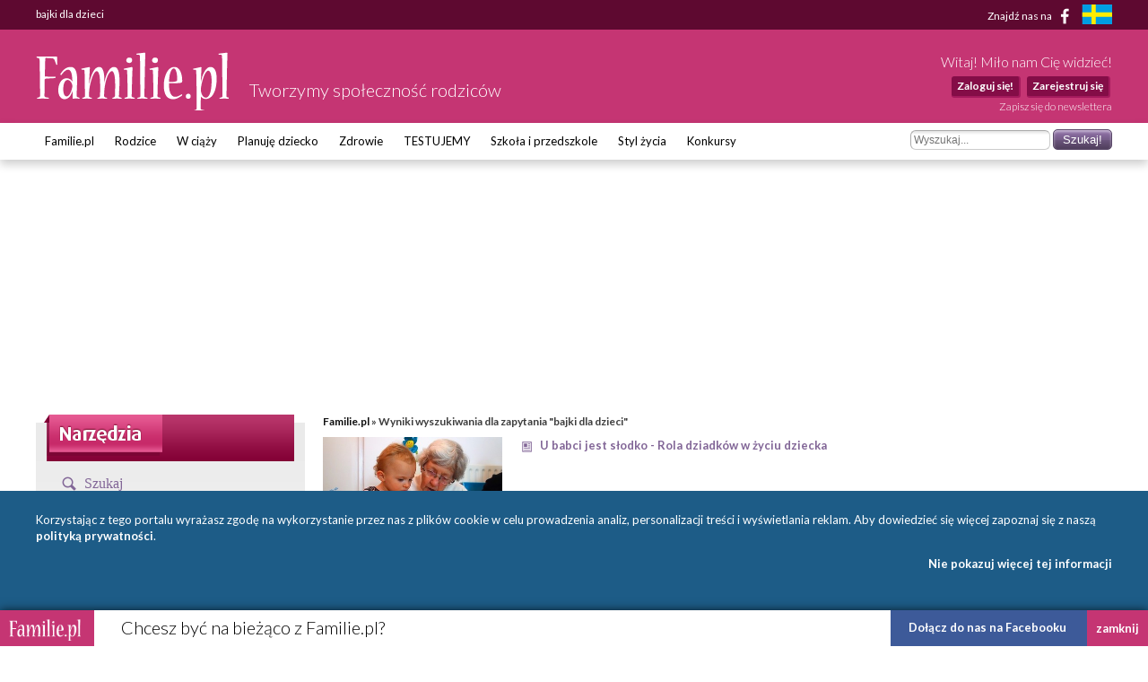

--- FILE ---
content_type: text/html; charset=UTF-8
request_url: https://www.familie.pl/szukaj/bajki+dla+dzieci/10
body_size: 10692
content:
<!DOCTYPE html>

<html lang="pl-PL">
<head>
    <meta charset="utf-8">
    <meta name="viewport" content="width=device-width, initial-scale=1.0, maximum-scale=5.0">

    <meta name="robots" content="noindex" >
	<title>bajki dla dzieci - Familie.pl</title>

    <link rel="preconnect" href="https://fonts.googleapis.com" crossorigin>
    <link rel="dns-prefetch" href="https://fonts.googleapis.com">
    <link href="https://fonts.googleapis.com/css?family=Lato:300,400,400italic,700,700italic&subset=latin,latin-ext"
          rel="stylesheet">

    	<link href="/css/style.css?c=1745012032" media="screen" rel="stylesheet" type="text/css" >
	<link href="/style.css?c=1745012032" media="screen" rel="stylesheet" type="text/css" >
	<link href="/fonts/familie/css/familie-1-2.css?c=1745012032" media="screen" rel="stylesheet" type="text/css" >
	<link href="https://www.familie.pl/rss/article" rel="alternate" type="application/rss+xml" title="Kanał RSS artykułów" >
	<link href="https://www.familie.pl/rss/forum" rel="alternate" type="application/rss+xml" title="Kanał RSS forum" >
	<link href="https://www.familie.pl/rss/wish" rel="alternate" type="application/rss+xml" title="Kanał RSS życzeń" >
	<script type="text/javascript" src="https://ajax.googleapis.com/ajax/libs/jquery/1.12.4/jquery.min.js"></script>
	<script type="text/javascript" src="https://www.familie.pl/js/jquery.utils.js"></script>

    <meta property="og:site_name" content="Familie.pl">
    <meta property="og:title" content="	bajki dla dzieci">
    <meta property="og:type" content="website">
    <meta property="og:url"
          content="https://www.familie.pl/szukaj/bajki+dla+dzieci/10">
    <meta property="og:image"
          content="https://www.familie.pl/i/logo.png">

    <script>
        window.mt = window.mt || function () {
            (mt.q = mt.q || []).push(arguments)
        };
        mt.l = +new Date;
        mt('create', 4606);
    </script>
    <script async src="//cdn.mxapis.com/mt.js"></script>

    	<script type="text/javascript" src="https://www.familie.pl/js/sw-mt.js"></script>
	<script type="text/javascript" src="https://ajax.googleapis.com/ajax/libs/jquery/1.12.4/jquery.min.js"></script>
	<script type="text/javascript" src="https://www.familie.pl/js/jquery.utils.js"></script>
    <script async src="https://pagead2.googlesyndication.com/pagead/js/adsbygoogle.js?client=ca-pub-4525552127349608"
            crossorigin="anonymous"></script>

    <!-- If APPLICATION_ENV is staging load the below script -->
        <!--[if IE 7]>
    <link rel="stylesheet" href="/style-7.css" type="text/css" media="screen"> <![endif]-->
</head>

<body id="ResponsivePage"
      class="channel-www module-search" style="background: #FFF; background-attachment: fixed;;">

<div id="fb-root"></div>
<script>
    (function (d, s, id) {
        var js, fjs = d.getElementsByTagName(s)[0];
        if (d.getElementById(id))
            return;
        js = d.createElement(s);
        js.id = id;
        js.src = "//connect.facebook.net/pl_PL/sdk.js#xfbml=1&version=v2.3&appId=141818292568422";
        fjs.parentNode.insertBefore(js, fjs);
    }(document, 'script', 'facebook-jssdk'));
</script>

<div id="Topbar">
    <div class="wrap">
        <h1>	bajki dla dzieci</h1>        <p>
            <a href="https://www.facebook.com/Familiepl" rel="noopener noreferrer">Znajdź nas na <i
                        class="fi-facebook-1"></i></a>
            <a href="https://www.familjeliv.se" target="_blank" rel="noopener noreferrer" aria-label="familjeliv.se">
                <img title="familjeliv.se" src="/i/flag-swe.png">
            </a>
        </p>
    </div>
</div>

<div id="Header">

    <div class="wrap">

        <div class="Logo">
            <a href="https://www.familie.pl/"
               title="Portal dla rodziców Familie.pl">
                <img src="/i/familie.pl.png"
                     alt="Familie.pl - społeczność rodziców: chiński kalendarz ciąży, imieniny">
            </a>
            <p>Tworzymy społeczność rodziców</p>
        </div>

        <div id="UserPanel">

                            <p>Witaj! Miło nam Cię widzieć!</p>
                <ul>
                    <li>
                        <a href="https://www.familie.pl/user/login/index/redirect/%252Fszukaj%252Fbajki%252Bdla%252Bdzieci%252F10">Zaloguj się!</a>
                    </li>
                    <li>
                        <a href="https://www.familie.pl/user/register">Zarejestruj się</a>
                    </li>
                </ul>
                        <a href="/newsletter" class="small">Zapisz się do newslettera</a>
        </div>


    </div>

</div>

<div id="Menu">
    <div class="wrap">
        <form method="get" action="https://www.familie.pl/szukaj/bajki+dla+dzieci/10"><dl class="zend_form">
<dt id="s-38-label"><label for="s-38" class="optional">Szukane słowo</label></dt>
<dd id="s-38-element">
<input type="text" name="s" id="s-38" value="" placeholder="Wyszukaj..."></dd>
<dd>
<input type="submit" name="submit" id="submit-s-38" value="Szukaj!"></dd></dl></form>        <ul class="navigation">
    <li>
        <a id="menu-9" href="https://www.familie.pl/">Familie.pl</a>
        <ul>
            <li>
                <a id="menu-11" href="/article">Artykuły</a>
            </li>
            <li>
                <a id="menu-15" href="/quizy">Quizy</a>
            </li>
            <li>
                <a id="menu-14" href="/gallery">Galerie</a>
            </li>
            <li>
                <a id="menu-20" href="/zyczenia">Życzenia</a>
            </li>
            <li>
                <a id="menu-60" href="https://www.familie.pl/forum">Forum</a>
            </li>
        </ul>
    </li>
    <li>
        <a id="menu-36" href="https://rodzice.familie.pl/">Rodzice</a>
        <ul>
            <li>
                <a id="menu-122" href="https://rodzina.familie.pl/dziecko-2026-becikowe-swiadczenia-urlopy-i-wychowanie/">Dziecko 2026: becikowe, świadczenia, urlopy, wyprawka</a>
            </li>
            <li>
                <a id="menu-115" href="https://rodzina.familie.pl/karmienie-piersia-pozycje-dieta-wyzwania-wspieramy-mamy/">Karmienie piersią</a>
            </li>
            <li>
                <a id="menu-113" href="https://rodzina.familie.pl/kalendarz-rozwoju-dziecka-pierwszy-rok-bez-tajemnic/">Rozwój dziecka: Pierwszy ROK bez tajemnic</a>
            </li>
            <li>
                <a id="menu-32" href="https://rodzice.familie.pl/article/index/index/category/10/title/Dzieci-0-1">Dzieci 0 - 1</a>
            </li>
            <li>
                <a id="menu-34" href="https://rodzice.familie.pl/article/index/index/category/11/title/Dzieci-1-3">Dzieci 1 - 3</a>
            </li>
            <li>
                <a id="menu-37" href="https://rodzice.familie.pl/article/index/index/category/12/title/Dzieci-3-5">Dzieci 3 - 5</a>
            </li>
            <li>
                <a id="menu-38" href="https://rodzice.familie.pl/article/index/index/category/13/title/Dzieci-6-12">Dzieci 6 - 12</a>
            </li>
            <li>
                <a id="menu-39" href="https://rodzice.familie.pl/article/index/index/category/14/title/Nastolatki">Nastolatki</a>
            </li>
            <li>
                <a id="menu-40" href="https://www.familie.pl/szkoly-przedszkola">Baza szkół i przedszkoli</a>
            </li>
            <li>
                <a id="menu-42" href="https://dziadkowie.familie.pl/">Dziadkowie</a>
            </li>
        </ul>
    </li>
    <li>
        <a id="menu-27" href="https://wciazy.familie.pl/">W ciąży</a>
        <ul>
            <li>
                <a id="menu-93" href="http://rodzina.familie.pl/">Wyprawka dla dziecka i mamy</a>
            </li>
            <li>
                <a id="menu-82" href="https://www.familie.pl/tool/pregnantcalc/pregnant-calendar">Kalendarz Rozwoju Ciąży</a>
            </li>
            <li>
                <a id="menu-28" href="https://wciazy.familie.pl/article/index/index/category/24/title/Trymestr-I">Trymestr I</a>
            </li>
            <li>
                <a id="menu-29" href="https://wciazy.familie.pl/article/index/index/category/25/title/Trymestr-II">Trymestr II</a>
            </li>
            <li>
                <a id="menu-30" href="https://wciazy.familie.pl/article/index/index/category/26/title/Trymestr-III">Trymestr III</a>
            </li>
            <li>
                <a id="menu-31" href="https://wciazy.familie.pl/article/index/index/category/27/title/Porod">PORÓD</a>
            </li>
            <li>
                <a id="menu-79" href="https://www.familie.pl/kalkulator-urlopu-macierzynskiego">Kalkulator urlopu macierzyńskiego</a>
            </li>
            <li>
                <a id="menu-33" href="https://www.familie.pl/kalkulator-ciazowy">Kalkulator ciążowy</a>
            </li>
            <li>
                <a id="menu-64" href="https://www.familie.pl/imiona">Imię dla dziecka</a>
            </li>
            <li>
                <a id="menu-65" href="https://www.familie.pl/tool/pregnantcalc/weight">Ile przytyjesz w ciąży?</a>
            </li>
            <li>
                <a id="menu-80" href="https://www.familie.pl/chlopiec-czy-dziewczynka">Chłopiec czy dziewczynka?</a>
            </li>
        </ul>
    </li>
    <li>
        <a id="menu-25" href="https://planujedziecko.familie.pl/">Planuję dziecko</a>
        <ul>
            <li>
                <a id="menu-26" href="https://www.familie.pl/imiona">Księga imion</a>
            </li>
            <li>
                <a id="menu-24" href="https://www.familie.pl/tool/zodiac">Zaplanuj znak zodiaku</a>
            </li>
            <li>
                <a id="menu-17" href="https://planujedziecko.familie.pl/article/index/index/category/40/title/In-vitro">Płodność i antykoncepcja</a>
            </li>
            <li>
                <a id="menu-23" href="https://planujedziecko.familie.pl/#">Przygotowania do ciąży</a>
            </li>
            <li>
                <a id="menu-22" href="https://planujedziecko.familie.pl/article/index/index/category/40/title/In-vitro">In vitro</a>
            </li>
            <li>
                <a id="menu-19" href="https://planujedziecko.familie.pl/article/index/index/category/23/title/Adopcja">Adopcja</a>
            </li>
        </ul>
    </li>
    <li>
        <a id="menu-43" href="https://zdrowie.familie.pl/">Zdrowie</a>
        <ul>
            <li>
                <a id="menu-66" href="https://www.familie.pl/bmi">Kalkulator BMI</a>
            </li>
            <li>
                <a id="menu-86" href="https://zdrowie.familie.pl/article/index/list/category/31/title/Diety-Swiata">Diety</a>
            </li>
        </ul>
    </li>
    <li>
        <a id="menu-83" href="https://www.familie.pl/testujemy">TESTUJEMY</a>
    </li>
    <li>
        <a id="menu-95" href="http://doszkoly.familie.pl/">Szkoła i przedszkole</a>
    </li>
    <li>
        <a id="menu-53" href="https://stylzycia.familie.pl/">Styl życia</a>
        <ul>
            <li>
                <a id="menu-54" href="https://stylzycia.familie.pl/article/index/index/category/43/title/Uroda">Uroda</a>
            </li>
            <li>
                <a id="menu-59" href="https://slub.familie.pl/">Ślub i wesele</a>
            </li>
            <li>
                <a id="menu-57" href="https://stylzycia.familie.pl/article/index/index/category/46/title/Praca-i-pieniadze">Praca i pieniądze</a>
            </li>
            <li>
                <a id="menu-56" href="https://stylzycia.familie.pl/article/index/index/category/45/title/Dom-i-ogrod">Dom i ogród</a>
            </li>
            <li>
                <a id="menu-55" href="https://stylzycia.familie.pl/article/index/index/category/44/title/Moda">Moda</a>
            </li>
            <li>
                <a id="menu-58" href="https://www.familie.pl/przepisy-kulinarne">Przepisy</a>
            </li>
            <li>
                <a id="menu-52" href="https://stylzycia.familie.pl/article/index/index/category/49/title/Wypoczynek">Wypoczynek</a>
            </li>
        </ul>
    </li>
    <li>
        <a id="menu-44" href="https://familie.pl/konkursy">Konkursy</a>
    </li>
</ul>    </div>
</div>


  <div class="w2g-slot1-art-placeholder ad-placeholder"></div>
  <style>
      .w2g-slot1-art-placeholder {
          background-color: #fff;
          min-height: 294px;
          margin: 0 auto;
      }

      #w2g-slot1-sg,
      #w2g-slot1-art {
          min-height: 294px;
          transition: min-height, height .3s !important;
      }

      @media (min-width: 750px) {

          .w2g-slot1-art-placeholder {
              min-height: 244px;
          }

          #w2g-slot1-sg,
          #w2g-slot1-art {
              min-height: 244px;
          }
      }

      #w2g-slot1-sg.w2g,
      #w2g-slot1-art.w2g {
          display: block !important;
      }

      #w2g-slot1-sg + .w2g-slot1-art-placeholder,
      #w2g-slot1-art + .w2g-slot1-art-placeholder {
          display: none !important;
      }
  </style>

<div id="Container" class="wrap content-www-search">
    <div id="ProperContent">

<div id="left">
	<div id="toolHeader"></div>
	<div class="sidebar">
		<div class="apla-form-sidebar">
		<p class="page-title-violet search-header">Szukaj</p>
		<form method="get" action="https://www.familie.pl/szukaj/bajki+dla+dzieci/10"><dl class="zend_form">
<dt id="s-59-label"><label for="s-59" class="optional">Szukane słowo</label></dt>
<dd id="s-59-element">
<input type="text" name="s" id="s-59" value="bajki dla dzieci" placeholder="Wyszukaj..."></dd>
<dd>
<input type="submit" name="submit" id="submit-s-59" value="Szukaj!"></dd></dl></form>		</div>		

	    

        <ul class="navigation">
        	<li class="title">Opcje wyszukiwania</li>
        	<li><a class="bold" href="https://www.familie.pl/szukaj/bajki+dla+dzieci/10">Wszędzie</a></li>
        	<li><a href="https://www.familie.pl/szukaj/bajki+dla+dzieci/10/T">Forum</a></li>
        	<li><a href="https://www.familie.pl/szukaj/bajki+dla+dzieci/10/A">Artykuły</a></li>
        	<li><a href="https://www.familie.pl/szukaj/bajki+dla+dzieci/10/W">Wiki</a></li>
        	<li><a href="https://www.familie.pl/szukaj/bajki+dla+dzieci/10/B">Blogi</a></li>
        	<li class="title">Jak korzystać z wyszukiwania?</li>
        	<li class="description">Wyszukiwarka przeszukuje wpisane przez Ciebie słowa m.in. na forum, w artykułach, blogach i wiki. Możesz wybrać jedno z wybranych źródeł. Pamiętaj także, że ważny jest dobór słów. Słowo "dziecko" nie jest równoznaczne słowu "dzieci". W doborze pomocny może być znak gwiazdki "*", który zastępuje część wyrazu, np. po wpisaniu "dziec*" wyszukane zostaną słowa "dziecko", "dzieci", "dzieciństwo" itd.</li>
        </ul>
    </div>
    

	
		
		
	
	
	

</div>

<div id="right">
    <div class="breadcrumbs">
        <a href="https://www.familie.pl/">Familie.pl</a> &raquo;
        Wyniki wyszukiwania dla zapytania "bajki dla dzieci"    </div>
                    <div class="search-item">
                           
            
                        <div class="search-item-image">
            	            	<a href="https://www.familie.pl/artykul/U-babci-jest-slodko-Rola-dziadkow-w-zyciu-dziecka,10436,1.html"><img src="https://www.familie.pl/article/image/icon/filename/FhlFGX" alt="U babci jest słodko - Rola dziadków w życiu dziecka"></a>
            	            </div>
			                     	
                     
            <h4 class="search-item-title" title="U babci jest słodko - Rola dziadków w życiu dziecka">
                                    <span class="icon icon-search-article"></span>
            	   <a href="https://www.familie.pl/artykul/U-babci-jest-slodko-Rola-dziadkow-w-zyciu-dziecka,10436,1.html">U babci jest słodko - Rola dziadków w życiu dziecka</a>
                                                                            </h4>
            
            <p class="search-item-description">
                            </p>
            <!-- <p class="search-item-link">
                https://www.familie.pl/artykul/U-babci-jest-slodko-Rola-dziadkow-w-zyciu-dziecka,10436,1.html Wynik: 225            </p> -->
        </div>
                <div class="search-item">
                           
            
                        <div class="search-item-image">
            	            	<a href="https://www.familie.pl/artykul/Duda-i-wielka-przygoda-bajka-Doroty-Lipinskiej,9579,1.html"><img src="https://www.familie.pl/article/image/icon/filename/0wy0vT" alt="Duda i wielka przygoda! - bajka Doroty Lipińskiej"></a>
            	            </div>
			                     	
                     
            <h4 class="search-item-title" title="Duda i wielka przygoda! - bajka Doroty Lipińskiej">
                                    <span class="icon icon-search-article"></span>
            	   <a href="https://www.familie.pl/artykul/Duda-i-wielka-przygoda-bajka-Doroty-Lipinskiej,9579,1.html">Duda i wielka przygoda! - bajka Doroty Lipińskiej</a>
                                                                            </h4>
            
            <p class="search-item-description">
                Jak tylko książka wpadła w moje ręce popłakałam się, ale ze śmiechu. To okładka i zamieszczony na niej tytuł w zestawieniu z obecną sytuacją polityczną, były przyczyną takiej reakcji. Okazuje się...            </p>
            <!-- <p class="search-item-link">
                https://www.familie.pl/artykul/Duda-i-wielka-przygoda-bajka-Doroty-Lipinskiej,9579,1.html Wynik: 225            </p> -->
        </div>
                <div class="search-item">
                           
            
                        <div class="search-item-image">
            	            	<a href="https://www.familie.pl/artykul/Kiedy-dziecko-zaczyna-mowic,8609,1.html"><img src="https://www.familie.pl/article/image/icon/filename/3kfQ9u" alt="Kiedy dziecko zaczyna mówić?"></a>
            	            </div>
			                     	
                     
            <h4 class="search-item-title" title="Kiedy dziecko zaczyna mówić?">
                                    <span class="icon icon-search-article"></span>
            	   <a href="https://www.familie.pl/artykul/Kiedy-dziecko-zaczyna-mowic,8609,1.html">Kiedy dziecko zaczyna mówić?</a>
                                                                            </h4>
            
            <p class="search-item-description">
                Nie da się wyznaczyć dokładnie kiedy dziecko ma zacząć mówić, dlatego nic nie da porównywanie swojego dziecka z innymi, rozwój każdego z nich jest indywidualny....            </p>
            <!-- <p class="search-item-link">
                https://www.familie.pl/artykul/Kiedy-dziecko-zaczyna-mowic,8609,1.html Wynik: 225            </p> -->
        </div>
                <div class="search-item">
                           
            
                                 	
                     
            <h4 class="search-item-title" title="Udekoruj pokój dziecka z eplakaty.pl">
                                    <span class="icon icon-search-article"></span>
            	   <a href="https://www.familie.pl/artykul/Udekoruj-pokoj-dziecka-z-eplakatypl,6344,1.html">Udekoruj pokój dziecka z eplakaty.pl</a>
                                                                            </h4>
            
            <p class="search-item-description">
                 DZIĘKUJEMY ZA UDZIAŁ W KONKURSIE! 
Zwycięzcami zostają:            </p>
            <!-- <p class="search-item-link">
                https://www.familie.pl/artykul/Udekoruj-pokoj-dziecka-z-eplakatypl,6344,1.html Wynik: 225            </p> -->
        </div>
                <div class="search-item">
                           
            
                                 	
                     
            <h4 class="search-item-title" title="Zadbaj o mleczaki swojej pociechy!">
                                    <span class="icon icon-search-article"></span>
            	   <a href="https://www.familie.pl/artykul/Zadbaj-o-mleczaki-swojej-pociechy,5698,1.html">Zadbaj o mleczaki swojej pociechy!</a>
                                                                            </h4>
            
            <p class="search-item-description">
                Utrata zęb&oacute;w mlecznych to naturalna sprawa. Jednakże, aby proces przebiegł prawidłowo, nie może nastąpić zbyt wcześnie. Optymalny wiek, w kt&oacute;rym dziecko zaczyna tracić mleczaki to ok. 6-7. roku życia. Jeśli naszemu dziecku...            </p>
            <!-- <p class="search-item-link">
                https://www.familie.pl/artykul/Zadbaj-o-mleczaki-swojej-pociechy,5698,1.html Wynik: 225            </p> -->
        </div>
                <div class="search-item">
                           
            
                                 	
                     
            <h4 class="search-item-title" title="Co z dzieckiem w sylwestra?">
                                    <span class="icon icon-search-article"></span>
            	   <a href="https://www.familie.pl/artykul/Co-z-dzieckiem-w-sylwestra,1547,1.html">Co z dzieckiem w sylwestra?</a>
                                                                            </h4>
            
            <p class="search-item-description">
                Sylwester z dzieckiem……wcale nie musi być nudny! Można przecież zorganizować party i zaprosić innych rodziców z małymi dziećmi. - Zapraszamy wszystkich znajomych z dziećmi, one się bawią jak długo mogą, a potem śpią hurtowo w sypialniach, a my... bawimy się dalej....            </p>
            <!-- <p class="search-item-link">
                https://www.familie.pl/artykul/Co-z-dzieckiem-w-sylwestra,1547,1.html Wynik: 225            </p> -->
        </div>
                <div class="search-item">
                           
            
                                 	
                     
            <h4 class="search-item-title" title="Zabawki dla rozwoju dziecka">
                                    <span class="icon icon-search-article"></span>
            	   <a href="https://www.familie.pl/artykul/Zabawki-dla-rozwoju-dziecka,16578,1.html">Zabawki dla rozwoju dziecka</a>
                                                                            </h4>
            
            <p class="search-item-description">
                Dzieciństwo jest bardzo ważnym etapem w rozwoju człowieka. W tym okresie podstawową formą aktywności jest zabawa. Niewątpliwie zabawki dla dzieci wspomagają ten rozwój. Warto jednak wiedzieć, że dziecko początkowo bawi się, manipulując własnym ciałem, a dopiero później przedmiotami. W następnym etapie...            </p>
            <!-- <p class="search-item-link">
                https://www.familie.pl/artykul/Zabawki-dla-rozwoju-dziecka,16578,1.html Wynik: 220            </p> -->
        </div>
                <div class="search-item">
                           
            
                                 	
                     
            <h4 class="search-item-title" title="TOP 5 wielkopostne postanowienia dzieci">
                                    <span class="icon icon-search-article"></span>
            	   <a href="https://www.familie.pl/artykul/TOP-5-wielkopostne-postanowienia-dzieci,12947,1.html">TOP 5 wielkopostne postanowienia dzieci</a>
                                                                            </h4>
            
            <p class="search-item-description">
                Po pierwsze dziecko samo musi chcieć przeżywać czas przed Wielkanocą inaczej i zdobyć się na wielkopostne wyrzeczenia. Tylko wtedy zbuduje się jego motywacja, która pozwoli wytrwać we własnych postanowieniach. Takich rzeczy nie można dziecku narzucić....            </p>
            <!-- <p class="search-item-link">
                https://www.familie.pl/artykul/TOP-5-wielkopostne-postanowienia-dzieci,12947,1.html Wynik: 220            </p> -->
        </div>
                <div class="search-item">
                           
            
                                 	
                     
            <h4 class="search-item-title" title="Klub Czytelniczy Wydawnictwa Wilga – PAŹDZIERNIKOWE OPINIE RODZICÓW I DZIECI">
                                    <span class="icon icon-search-article"></span>
            	   <a href="https://www.familie.pl/artykul/Klub-Czytelniczy-Wydawnictwa-Wilga-PAZDZIERNIKOWE-OPINIE-RODZICOW-I-DZIECI,12621,1.html">Klub Czytelniczy Wydawnictwa Wilga – PAŹDZIERNIKOWE OPINIE RODZICÓW I DZIECI</a>
                                                                            </h4>
            
            <p class="search-item-description">
                Zajęcia w szkole ruszyły już pełną parą, więc pojawiły się u nas książki, którego umilą dzieciom naukę i poprzez zabawę wpłyną pozytywnie na ich rozwój. Dzieci wspólnie z rodzicami mogły śpiewać, rymować i czytać zabawne wierszyki i historie....            </p>
            <!-- <p class="search-item-link">
                https://www.familie.pl/artykul/Klub-Czytelniczy-Wydawnictwa-Wilga-PAZDZIERNIKOWE-OPINIE-RODZICOW-I-DZIECI,12621,1.html Wynik: 220            </p> -->
        </div>
                <div class="search-item">
                           
            
                                 	
                     
            <h4 class="search-item-title" title="Najlepsze i najgorsze napoje dla dzieci - JAKIE WYBIERASZ? SONDA!">
                                    <span class="icon icon-search-article"></span>
            	   <a href="https://www.familie.pl/artykul/Najlepsze-i-najgorsze-napoje-dla-dzieci-JAKIE-WYBIERASZ-SONDA,11949,1.html">Najlepsze i najgorsze napoje dla dzieci - JAKIE WYBIERASZ? SONDA!</a>
                                                                            </h4>
            
            <p class="search-item-description">
                Niemowlak do pół roku potrzebuje ok. 750 ml wody dziennie. Dziecko do pierwszych urodzin powinno dostawać już ok. 800 ml wody dziennie. Jak wiadomo z wiekiem zapotrzebowanie wzrasta. Dla maluchów do trzeciego roku życia dzienna ilość wody wynosi 1300 ml. Starszaki między...            </p>
            <!-- <p class="search-item-link">
                https://www.familie.pl/artykul/Najlepsze-i-najgorsze-napoje-dla-dzieci-JAKIE-WYBIERASZ-SONDA,11949,1.html Wynik: 220            </p> -->
        </div>
                <div class="search-item">
                           
            
                                 	
                     
            <h4 class="search-item-title" title="Duży wybór książek dla dzieci od Papilon i Centrum Edukacji Dziecięcej">
                                    <span class="icon icon-search-article"></span>
            	   <a href="https://www.familie.pl/artykul/Duzy-wybor-ksiazek-dla-dzieci-od-Papilon-i-Centrum-Edukacji-Dzieciecej,11581,1.html">Duży wybór książek dla dzieci od Papilon i Centrum Edukacji Dziecięcej</a>
                                                                            </h4>
            
            <p class="search-item-description">
                Wydawnictw, które adresują swoje książki do najmłodszych jest bardzo dużo i z trudem przychodzi nam wybór dobrej książki dla dziecka. Wiadomo, w księgarni dziecko zawsze wybierze książkę pięknie wydaną z brokatem i różowymi wstawkami, czy rysunkiem gigantycznego samochodu,...            </p>
            <!-- <p class="search-item-link">
                https://www.familie.pl/artykul/Duzy-wybor-ksiazek-dla-dzieci-od-Papilon-i-Centrum-Edukacji-Dzieciecej,11581,1.html Wynik: 220            </p> -->
        </div>
                <div class="search-item">
                           
            
                                 	
                     
            <h4 class="search-item-title" title="Rodzinne podróżowanie to jej pasja - wywiad z Justyną Tomańską">
                                    <span class="icon icon-search-article"></span>
            	   <a href="https://www.familie.pl/artykul/Rodzinne-podrozowanie-to-jej-pasja-wywiad-z-Justyna-Tomanska,11044,1.html">Rodzinne podróżowanie to jej pasja - wywiad z Justyną Tomańską</a>
                                                                            </h4>
            
            <p class="search-item-description">
                Dzieci zmieniają całe nasze życie, stawiają nowe wyzwania, są nieprzewidywalne i roztrzepane. Każdy dzień z nimi jest inny i przynosi kolejne nowe doświadczenia. Podróż również jest takim wyzwaniem,...            </p>
            <!-- <p class="search-item-link">
                https://www.familie.pl/artykul/Rodzinne-podrozowanie-to-jej-pasja-wywiad-z-Justyna-Tomanska,11044,1.html Wynik: 220            </p> -->
        </div>
                <div class="search-item">
                           
            
                                 	
                     
            <h4 class="search-item-title" title="Przygotowanie do przedszkola cz. II - czy dziecko jest już na nie gotowe?">
                                    <span class="icon icon-search-article"></span>
            	   <a href="https://www.familie.pl/artykul/Przygotowanie-do-przedszkola-cz-II-czy-dziecko-jest-juz-na-nie-gotowe,10173,1.html">Przygotowanie do przedszkola cz. II - czy dziecko jest już na nie gotowe?</a>
                                                                            </h4>
            
            <p class="search-item-description">
                Kolejna ważna sprawa to podejście do zabawy z rówieśnikami. Trzylatek z jednej strony jest chętny, ale ta zabawa może wyglądać bardzo różnie. Czasem maluchowi wystarczy tylko obecność innych...            </p>
            <!-- <p class="search-item-link">
                https://www.familie.pl/artykul/Przygotowanie-do-przedszkola-cz-II-czy-dziecko-jest-juz-na-nie-gotowe,10173,1.html Wynik: 220            </p> -->
        </div>
                <div class="search-item">
                           
            
                                 	
                     
            <h4 class="search-item-title" title="Naklejki ścienne - pokój jak z bajki">
                                    <span class="icon icon-search-article"></span>
            	   <a href="https://www.familie.pl/artykul/Naklejki-scienne-pokoj-jak-z-bajki,6000,1.html">Naklejki ścienne - pokój jak z bajki</a>
                                                                            </h4>
            
            <p class="search-item-description">
                Dziecięcy pok&oacute;j to kraina cudowności, tworzenia, odkrywania i tajemniczych sn&oacute;w. W tym miejscu znajduje się wszystko, co młodemu człowiekowi jest potrzebne. Wygodne ł&oacute;żko, miejsce do nauki i do zabawy. Chcąc pobudzić wyobraźnię...            </p>
            <!-- <p class="search-item-link">
                https://www.familie.pl/artykul/Naklejki-scienne-pokoj-jak-z-bajki,6000,1.html Wynik: 220            </p> -->
        </div>
                <div class="search-item">
                           
            
                                 	
                     
            <h4 class="search-item-title" title="Dzieci a telewizja">
                                    <span class="icon icon-search-article"></span>
            	   <a href="https://www.familie.pl/artykul/Dzieci-a-telewizja,2935,1.html">Dzieci a telewizja</a>
                                                                            </h4>
            
            <p class="search-item-description">
                Aby dziecko nauczyło się czegoś dzięki telewizji, należy do całego zjawiska podejść odpowiedzialnie. Owszem, w telewizji jest wiele kanał&oacute;w edukacyjnych oraz takich, kt&oacute;re po prostu są wartościowe, że dziecko może się dzięki nim rozwijać. Oczywiście mam tu...            </p>
            <!-- <p class="search-item-link">
                https://www.familie.pl/artykul/Dzieci-a-telewizja,2935,1.html Wynik: 220            </p> -->
        </div>
                <div class="search-item">
                           
            
                                 	
                     
            <h4 class="search-item-title" title="Na Dzień Dziecka mamy bajki dla maluchów z Familie.pl! - ZAKOŃCZONY">
                                    <span class="icon icon-search-article"></span>
            	   <a href="https://www.familie.pl/artykul/Na-Dzien-Dziecka-mamy-bajki-dla-maluchow-z-Familiepl-ZAKONCZONY,2733,1.html">Na Dzień Dziecka mamy bajki dla maluchów z Familie.pl! - ZAKOŃCZONY</a>
                                                                            </h4>
            
            <p class="search-item-description">
                Dziękujemy Wam wszystkim za udział w konkursie oraz za wszystkie głosy oddane w naszej sondzie. Nagrody trafią do użytkownik&oacute;w:Hubiaga_8666Justyna Mama Łukasza&nbsp;Zwycięzcom gratulujemy, a...            </p>
            <!-- <p class="search-item-link">
                https://www.familie.pl/artykul/Na-Dzien-Dziecka-mamy-bajki-dla-maluchow-z-Familiepl-ZAKONCZONY,2733,1.html Wynik: 220            </p> -->
        </div>
                <div class="search-item">
                           
            
                                 	
                     
            <h4 class="search-item-title" title="Italian Fashion w bajkowym świecie  ">
                                    <span class="icon icon-search-article"></span>
            	   <a href="https://www.familie.pl/artykul/Italian-Fashion-w-bajkowym-swiecie,1463,1.html">Italian Fashion w bajkowym świecie  </a>
                                                                            </h4>
            
            <p class="search-item-description">
                Italian...            </p>
            <!-- <p class="search-item-link">
                https://www.familie.pl/artykul/Italian-Fashion-w-bajkowym-swiecie,1463,1.html Wynik: 220            </p> -->
        </div>
                <div class="search-item">
                           
            
                                 	
                     
            <h4 class="search-item-title" title="Italian Fashion w bajkowym świecie">
                                    <span class="icon icon-search-article"></span>
            	   <a href="https://www.familie.pl/artykul/Italian-Fashion-w-bajkowym-swiecie,1418,1.html">Italian Fashion w bajkowym świecie</a>
                                                                            </h4>
            
            <p class="search-item-description">
                Italian Fashion zaprasza Cię do tego miejsca,...            </p>
            <!-- <p class="search-item-link">
                https://www.familie.pl/artykul/Italian-Fashion-w-bajkowym-swiecie,1418,1.html Wynik: 220            </p> -->
        </div>
                <div class="search-item">
                           
            
                                 	
                     
            <h4 class="search-item-title" title="Italian Fashion w bajkowym świecie">
                                    <span class="icon icon-search-article"></span>
            	   <a href="https://www.familie.pl/artykul/Italian-Fashion-w-bajkowym-swiecie,1518,1.html">Italian Fashion w bajkowym świecie</a>
                                                                            </h4>
            
            <p class="search-item-description">
                Italian Fashion zaprasza Cię do tego miejsca,...            </p>
            <!-- <p class="search-item-link">
                https://www.familie.pl/artykul/Italian-Fashion-w-bajkowym-swiecie,1518,1.html Wynik: 220            </p> -->
        </div>
                <div class="search-item">
                           
            
                                 	
                     
            <h4 class="search-item-title" title="Rodzinna podróż – dlaczego warto kupić walizkę dla dzieci?">
                                    <span class="icon icon-search-article"></span>
            	   <a href="https://www.familie.pl/artykul/Rodzinna-podroz-dlaczego-warto-kupic-walizke-dla-dzieci,21057,1.html">Rodzinna podróż – dlaczego warto kupić walizkę dla dzieci?</a>
                                                                            </h4>
            
            <p class="search-item-description">
                Przeczytaj i dowiedz się, dlaczego warto zainwestować w dziecięcą walizkę kabinową.
Wygoda dla całej rodziny
Jednym z głównych powodów, dla których warto kupić dziecku własną walizkę kabinową, jest wygoda podczas podróży.             </p>
            <!-- <p class="search-item-link">
                https://www.familie.pl/artykul/Rodzinna-podroz-dlaczego-warto-kupic-walizke-dla-dzieci,21057,1.html Wynik: 215            </p> -->
        </div>
                
    <div class="paginator">

  <a class="firstPage" href="https://www.familie.pl/szukaj/bajki+dla+dzieci/1" title="Pierwsza strona">
    &lt;&lt;
  </a>
  <a class="prevPage" href="https://www.familie.pl/szukaj/bajki+dla+dzieci/9" title="Poprzednia strona">
    &lt;-
  </a>

      <a href="https://www.familie.pl/szukaj/bajki+dla+dzieci/6">
        6    </a>
        <a href="https://www.familie.pl/szukaj/bajki+dla+dzieci/7">
        7    </a>
        <a href="https://www.familie.pl/szukaj/bajki+dla+dzieci/8">
        8    </a>
        <a href="https://www.familie.pl/szukaj/bajki+dla+dzieci/9">
        9    </a>
        <span class="active">10</span>
        <a href="https://www.familie.pl/szukaj/bajki+dla+dzieci/11">
        11    </a>
        <a href="https://www.familie.pl/szukaj/bajki+dla+dzieci/12">
        12    </a>
        <a href="https://www.familie.pl/szukaj/bajki+dla+dzieci/13">
        13    </a>
        <a href="https://www.familie.pl/szukaj/bajki+dla+dzieci/14">
        14    </a>
        <a href="https://www.familie.pl/szukaj/bajki+dla+dzieci/15">
        15    </a>
  
  <a class="nextPage" href="https://www.familie.pl/szukaj/bajki+dla+dzieci/11" title="Następna strona">
    -&gt;
  </a>
  <a class="lastPage" href="https://www.familie.pl/szukaj/bajki+dla+dzieci/50" title="Ostatnia strona">
    &gt;&gt;
  </a>
</div>
    
        
</div>



</div>
</div>

<style>
    .w2g-slot3-art-placeholder {
        background-color: #fff;
        min-height: 294px;
        margin: 0 auto;
    }

    #w2g-slot4-sg,
    #w2g-slot3-art {
        min-height: 294px;
        transition: min-height, height .2s;
    }

    @media (min-width: 750px) {

        .w2g-slot3-art-placeholder {
            min-height: 244px;
        }

        #w2g-slot4-sg,
        #w2g-slot3-art {
            min-height: 244px;
            transition: min-height, height .2s;
        }
    }

    #w2g-slot4-sg.w2g,
    #w2g-slot3-art.w2g {
        display: block !important;
    }

    .w2g-slot3-art-placeholder + #w2g-slot4-sg,
    .w2g-slot3-art-placeholder + #w2g-slot3-art {
        margin-top: -294px;
    }

    @media (min-width: 750px) {
        .w2g-slot3-art-placeholder + #w2g-slot4-sg,
        .w2g-slot3-art-placeholder + #w2g-slot3-art {
            margin-top: -244px;
        }
    }
</style>

<div class="w2g-slot3-art-placeholder ad-placeholder"></div>

<div id="FooterTop">
    <div class="wrap">
        <div class="Logo">
            <a href="https://www.familie.pl/"
               title="Portal dla rodziców Familie.pl">
                <img src="/i/familie.pl.png" alt="Kalendarz imienin, płci, kalkulator ciąży - Familie.pl">
            </a>
            <p>Tworzymy społeczność rodziców</p>
        </div>
    </div>
</div>
<div id="Footer">

    <div class="wrap">
        <div class="FLeft">
            <div>
                                <p>Adres redakcji:<br>ul.Białowieska 7/9 lok. 34<br>04-063 Warszawa</p>
                <p>Napisz do nas:<br><a href="mailto:info@familie.pl">info@familie.pl</a></p>
            </div>

                    </div>

        <div class="FRight">
            <ul>
                <li class="header">Narzędzia</li>
                <li>
                    <a href="https://www.familie.pl/kalendarz-owulacyjny">Kalendarz
                        owulacyjny</a></li>
                <li><a href="https://familie.pl/artykuly/przewodnik-po-ciazy">Przewodnik po
                        ciąży</a></li>
                <li><a href="https://familie.pl/artykuly/kalendarz-ciazy">Kalendarz ciąży</a></li>
                <li>
                    <a href="https://www.familie.pl/kalkulator-ciazowy">Kalkulator ciąży</a>
                </li>
                <li>
                    <a href="https://www.familie.pl/kalkulator-urlopu-macierzynskiego">Oblicz urlop macierzyński</a>
                </li>
                <li>
                    <a href="https://www.familie.pl/chlopiec-czy-dziewczynka">Chłopiec czy dziewczynka?</a>
                </li>
                <li>
                    <a href="https://www.familie.pl/imiona">Księga imion dzieci</a>
                </li>
                <li>
                    <a href="https://familie.pl/artykuly/kalendarz-rozwoju-dziecka">Kalendarz rozwoju dziecka</a>
                </li>
                <li>
                    <a href="https://www.familie.pl/bmi">Kalkulator BMI</a>
                </li>
                                <li>
                    <a href="https://www.familie.pl/games">Gry</a>
                </li>
                <!-- <li><a href="#">Quizy</a></li> -->
                <li>
                    <a href="https://www.familie.pl/edukacja">Edukacja</a>
                </li>
                <li>
                    <a href="https://www.familie.pl/kalendarz-swiat">Kalendarz</a>
                </li>
                <li>
                    <a href="https://familie.pl/dladzieci">Rodzice dla dzieci</a>
                </li>
                <li>
                    <a href="https://www.familie.pl/tool/zodiac">Zaplanuj znak Zodiaku</a>
                </li>
            </ul>

            <ul>
                <li class="header">Forum</li>
                                                                            <li>
                            <a href="https://www.familie.pl/Forum-19-0-1">Ogłoszenia</a>
                        </li>
                                                                                <li>
                            <a href="https://www.familie.pl/Forum-9-0-1">Ekorodzina</a>
                        </li>
                                                                                <li>
                            <a href="https://www.familie.pl/Forum-10-0-1">Eksperci radzą</a>
                        </li>
                                                                                <li>
                            <a href="https://www.familie.pl/Forum-5-0-1">Rubryki ogólne</a>
                        </li>
                                                                                <li>
                            <a href="https://www.familie.pl/Forum-12-0-1">Ślub i wesele</a>
                        </li>
                                                                                <li>
                            <a href="https://www.familie.pl/Forum-1-0-1">Planuję dziecko</a>
                        </li>
                                                                                <li>
                            <a href="https://www.familie.pl/Forum-3-0-1">Rodzice</a>
                        </li>
                                                                                <li>
                            <a href="https://www.familie.pl/Forum-14-0-1">Dziadkowie</a>
                        </li>
                                                                                <li>
                            <a href="https://www.familie.pl/Forum-6-0-1">Strefa taty</a>
                        </li>
                                                                                <li>
                            <a href="https://www.familie.pl/Forum-11-0-1">Użytkownicy</a>
                        </li>
                                                                                <li>
                            <a href="https://www.familie.pl/Forum-18-0-1">Porady domowe</a>
                        </li>
                                                                                                                        </ul>

            <ul>
                <li class="header">Blogi</li>
                                                    <li>
                        <a href="https://www.familie.pl/Blogi-1-0-0">Opinie</a>
                    </li>
                                    <li>
                        <a href="https://www.familie.pl/Blogi-3-0-0">Życie dzień po dniu</a>
                    </li>
                                    <li>
                        <a href="https://www.familie.pl/Blogi-7-0-0">Społeczeństwo</a>
                    </li>
                                    <li>
                        <a href="https://www.familie.pl/Blogi-11-0-0">Hobby i pasje</a>
                    </li>
                                    <li>
                        <a href="https://www.familie.pl/Blogi-12-0-0">Okolicznościowe</a>
                    </li>
                            </ul>

            <ul>
                <li class="header">O Familie.pl</li>
                <li>
                    <a href="/profil/familie/1465,Kontakt-z-Familiepl.html ">Kontakt</a>
                </li>
                <li>
                    <a href="/profil/familie/1464,Zapraszamy-do-wspolpracy-z-FAMILIEpl.html">Reklama</a>
                </li>
                <li>
                    <a href="/profil/familie/1478,Familiepl-Regulamin-Uzytkownika.html">Regulaminy</a>
                </li>
                <li>
                    <a href="https://www.familie.pl/profil/jkm/3684,Prawa-i-obowiazki-Moderatorow-Portalu-Familiepl.html">Moderatorzy</a>
                </li>
                <li>
                    <a href="https://www.familie.pl/artykul/Program-lojalnosciowy-Familiepl,4902,1.html">Program
                        lojalnościowy</a></li>
                <li>
                    <a href="https://www.familie.pl/user/invitation">Zaproś znajomego</a>
                </li>
                <li><a href="/profil/familie/1566,Partnerzy-Familiepl.html">Nasi partnerzy</a></li>
                <li>
                    <a href="/profil/ula/1722,Nasze-osiagniecia.html">Nasze osiągnięcia</a>
                </li>
                <li>
                    <a href="https://www.familie.pl/artykul/Polityka-prywatnosci-portali-internetowych-wydawanych-przez-Familiepl-Sp-z-o-o,13341,1.html">Polityka
                        prywatności</a></li>
            </ul>

            <ul>
                <li class="header">Serwisy</li>
                                    <li>
                        <a href="https://slub.familie.pl/">Ślub i wesele</a>
                    </li>
                                    <li>
                        <a href="https://planujedziecko.familie.pl/">Planuję dziecko</a>
                    </li>
                                    <li>
                        <a href="https://wciazy.familie.pl/">W ciąży</a>
                    </li>
                                    <li>
                        <a href="https://rodzice.familie.pl/">Rodzice</a>
                    </li>
                                    <li>
                        <a href="https://dziadkowie.familie.pl/">Dziadkowie</a>
                    </li>
                                    <li>
                        <a href="https://Swieta.familie.pl/">Święta</a>
                    </li>
                                    <li>
                        <a href="https://zdrowie.familie.pl/">Zdrowie</a>
                    </li>
                                    <li>
                        <a href="https://stylzycia.familie.pl/">Styl Życia</a>
                    </li>
                                    <li>
                        <a href="https://czaswolny.familie.pl/">Czas wolny</a>
                    </li>
                                    <li>
                        <a href="https://medfood.familie.pl/">Eksperci MedFood</a>
                    </li>
                            </ul>

            <ul>
                <li class="header">Aktywność</li>
                <li>
                    <a href="https://www.familie.pl/forum">Forum</a>
                </li>
                <li>
                    <a href="https://www.familie.pl/blog">Blogi</a>
                </li>
                <li>
                    <a href="https://www.familie.pl/article">Artykuły</a>
                </li>
                <li>
                    <a href="https://www.familie.pl/gallery">Galerie</a>
                </li>
                <li>
                    <a href="https://www.familie.pl/wiki">Wiki</a>
                </li>
                <li>
                    <a href="https://www.familie.pl/zyczenia">Życzenia</a>
                </li>
                <li>
                    <a href="https://www.familie.pl/announce">Ogłoszenia</a>
                </li>
            </ul>
        </div>

        <hr>

        <p>Familie.pl – Internetowa Społeczność Rodziców. To Portal dla rodziców tworzony przez rodziców. Szczegółowy
            opis ciąży – tydzień po tygodniu, fazy porodu – przełam swój strach i nie bój się pytać. Na specjalnym forum
            dla rodziców znajdziesz rozwiązania wszystkich swoich problemów. Nasi eksperci – lekarze, prawnicy i wielu
            innych za darmo udzielają porad dla rodziców. Ślub i wesele, Ciąża, Rodzice – to tylko niektóre tytuły
            naszych serwisów. W każdym z nich znajdziesz coś dla siebie. Przyłącz się do nas!</p>
        <p>Partner serwisu: <a href="http://przyszloscdladzieci.org/" rel="nofollow"
                               aria-label="Fundacja Przyszłość Dla Dzieci"><img src="/i/home/fundacja.png"
                                                                                alt="Logo fundacji Przyszłość Dla Dzieci"></a>
        </p>

    </div>
</div>


<div id="Copyright">
    <div class="wrap">
        &copy; 2008-2026 MedFood Group SA

                <p>
            
            
                    </p>

    </div>

</div>

<p id="back-top">
    <a href="#body"><span></span>Do góry</a>
</p>
<script type="text/javascript">
    $(document).ready(function () {
        $("#back-top").hide();

        $(window).scroll(function () {
            if ($(this).scrollTop() > 250)
                $('#back-top').fadeIn();
            else
                $('#back-top').fadeOut();
        });
        $('#back-top a').click(function () {
            $('body,html').animate({scrollTop: 0}, 800);
            return false;
        });

        $('.menuToggle').click(function () {
            $('#Menu').toggleClass('opened');
            return false;
        });


        setTimeout(function () {
            if ($('body').css('backgroundImage').length > 4) $('body').removeAttr('id');
        }, 3000);


    });
</script>

<div class="shareBar">
    <div class="logo">
        <img src="/i/familie.pl.png" alt="Familie.pl">
    </div>
    <div class="text">
        Chcesz być na bieżąco z Familie.pl?
    </div>
    <a href="#" class="close">zamknij</a>
    <div class="plugin">
        Dołącz do nas na Facebooku <span class="spacer"></span>
        <div class="fb-like" data-href="https://www.facebook.com/Familiepl/" data-layout="button_count"
             data-action="like" data-show-faces="false" data-share="false"></div>
    </div>
</div>

<script type="text/javascript" src="https://www.familie.pl/js/shareBar.js"></script>

	<script type="text/javascript">
	    //<!--
	    
			var w2g = w2g || {};
			w2g.targeting = { 
				sponsorowane : ['0'],
				intext: ['0'],
				tag : ['search','www']
			};
				    //-->
	</script>
	<script type="text/javascript" src="https://lib.wtg-ads.com/lib.min.js"></script>
	<script type="text/javascript" src="https://www.familie.pl/js/rodo.js"></script><script async src="https://www.googletagmanager.com/gtag/js?id=G-TV59E39HDN"></script>
        <script>
          window.dataLayer = window.dataLayer || [];
          function gtag(){dataLayer.push(arguments);}
          gtag('js', new Date());
        
          gtag('config', 'G-TV59E39HDN');
        </script>
<script type="application/ld+json">
    {
      "@context": "https://schema.org/",
      "@type": "WebSite",
      "name": "Familie.pl - Tworzymy społeczność rodziców",
      "url": "https://www.familie.pl/",
      "potentialAction": {
        "@type": "SearchAction",
        "target": "https://www.familie.pl/szukaj?s={search_term_string}",
        "query-input": "required name=search_term_string"
      }
    }
</script>
<script type="application/ld+json">
    {
      "@context": "https://schema.org",
      "@type": "Organization",
      "name": "Familie.pl",
      "alternateName": "Familie.pl - Tworzymy społeczność rodziców",
      "url": "https://www.familie.pl/",
      "logo": "https://www.familie.pl/i/familie.pl.png",
      "sameAs": "https://www.facebook.com/Familiepl"
    }
</script>

</body>
</html>


--- FILE ---
content_type: text/html; charset=utf-8
request_url: https://www.google.com/recaptcha/api2/aframe
body_size: 265
content:
<!DOCTYPE HTML><html><head><meta http-equiv="content-type" content="text/html; charset=UTF-8"></head><body><script nonce="Oflw9odxD5nWs-5GAtiwfA">/** Anti-fraud and anti-abuse applications only. See google.com/recaptcha */ try{var clients={'sodar':'https://pagead2.googlesyndication.com/pagead/sodar?'};window.addEventListener("message",function(a){try{if(a.source===window.parent){var b=JSON.parse(a.data);var c=clients[b['id']];if(c){var d=document.createElement('img');d.src=c+b['params']+'&rc='+(localStorage.getItem("rc::a")?sessionStorage.getItem("rc::b"):"");window.document.body.appendChild(d);sessionStorage.setItem("rc::e",parseInt(sessionStorage.getItem("rc::e")||0)+1);localStorage.setItem("rc::h",'1769455290681');}}}catch(b){}});window.parent.postMessage("_grecaptcha_ready", "*");}catch(b){}</script></body></html>